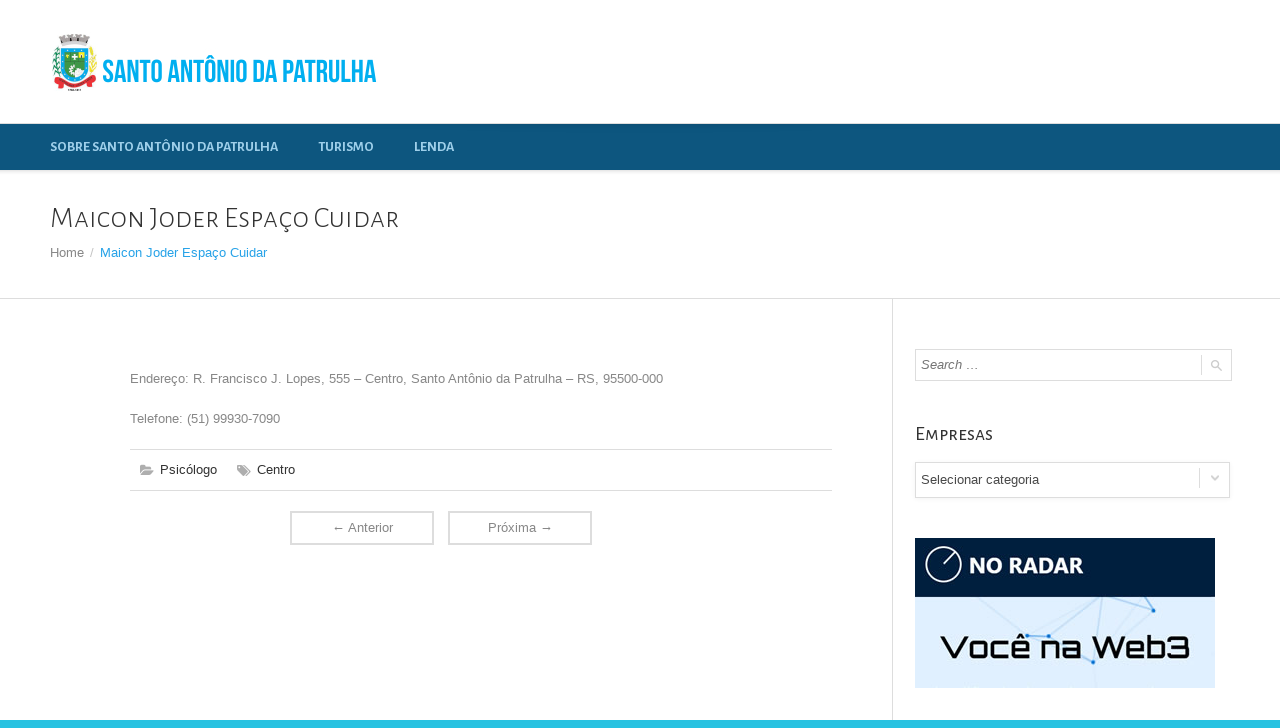

--- FILE ---
content_type: text/html; charset=UTF-8
request_url: http://santoantoniodapatrulha.com.br/maicon-joder-espaco-cuidar/
body_size: 10979
content:
<!doctype html>
<!--[if IE 8]>
<html lang="pt-BR"  class="lang-pt_BR  ie ie8">
<![endif]-->
<!--[if !(IE 7) | !(IE 8)]><!-->
<html lang="pt-BR" class="lang-pt_BR ">
<!--<![endif]-->
<head>
	<meta charset="UTF-8" />
	<meta name="viewport" content="width=device-width" />
    <meta name="google-adsense-account" content="ca-pub-9648153683108465" />
	<link rel="profile" href="http://gmpg.org/xfn/11" />
	<link rel="pingback" href="http://santoantoniodapatrulha.com.br/xmlrpc.php" />


<script async src="https://pagead2.googlesyndication.com/pagead/js/adsbygoogle.js?client=ca-pub-9648153683108465"
     crossorigin="anonymous"></script>


		<link href="http://santoantoniodapatrulha.com.br/wp-content/themes/aqua/design/img/favicon.png" rel="icon" type="image/x-icon" />

			<title>Maicon Joder Espaço Cuidar | Santo Antônio da Patrulha</title>

	

	

<meta name='robots' content='max-image-preview:large' />
<link rel='dns-prefetch' href='//fonts.googleapis.com' />
<link rel="alternate" type="application/rss+xml" title="Feed para Santo Antônio da Patrulha &raquo;" href="http://santoantoniodapatrulha.com.br/feed/" />
<link rel="alternate" type="application/rss+xml" title="Feed de comentários para Santo Antônio da Patrulha &raquo;" href="http://santoantoniodapatrulha.com.br/comments/feed/" />
<link rel="alternate" type="application/rss+xml" title="Feed de comentários para Santo Antônio da Patrulha &raquo; Maicon Joder Espaço Cuidar" href="http://santoantoniodapatrulha.com.br/maicon-joder-espaco-cuidar/feed/" />
<link rel="alternate" title="oEmbed (JSON)" type="application/json+oembed" href="http://santoantoniodapatrulha.com.br/wp-json/oembed/1.0/embed?url=http%3A%2F%2Fsantoantoniodapatrulha.com.br%2Fmaicon-joder-espaco-cuidar%2F" />
<link rel="alternate" title="oEmbed (XML)" type="text/xml+oembed" href="http://santoantoniodapatrulha.com.br/wp-json/oembed/1.0/embed?url=http%3A%2F%2Fsantoantoniodapatrulha.com.br%2Fmaicon-joder-espaco-cuidar%2F&#038;format=xml" />
<style id='wp-img-auto-sizes-contain-inline-css' type='text/css'>
img:is([sizes=auto i],[sizes^="auto," i]){contain-intrinsic-size:3000px 1500px}
/*# sourceURL=wp-img-auto-sizes-contain-inline-css */
</style>
<style id='wp-emoji-styles-inline-css' type='text/css'>

	img.wp-smiley, img.emoji {
		display: inline !important;
		border: none !important;
		box-shadow: none !important;
		height: 1em !important;
		width: 1em !important;
		margin: 0 0.07em !important;
		vertical-align: -0.1em !important;
		background: none !important;
		padding: 0 !important;
	}
/*# sourceURL=wp-emoji-styles-inline-css */
</style>
<style id='wp-block-library-inline-css' type='text/css'>
:root{--wp-block-synced-color:#7a00df;--wp-block-synced-color--rgb:122,0,223;--wp-bound-block-color:var(--wp-block-synced-color);--wp-editor-canvas-background:#ddd;--wp-admin-theme-color:#007cba;--wp-admin-theme-color--rgb:0,124,186;--wp-admin-theme-color-darker-10:#006ba1;--wp-admin-theme-color-darker-10--rgb:0,107,160.5;--wp-admin-theme-color-darker-20:#005a87;--wp-admin-theme-color-darker-20--rgb:0,90,135;--wp-admin-border-width-focus:2px}@media (min-resolution:192dpi){:root{--wp-admin-border-width-focus:1.5px}}.wp-element-button{cursor:pointer}:root .has-very-light-gray-background-color{background-color:#eee}:root .has-very-dark-gray-background-color{background-color:#313131}:root .has-very-light-gray-color{color:#eee}:root .has-very-dark-gray-color{color:#313131}:root .has-vivid-green-cyan-to-vivid-cyan-blue-gradient-background{background:linear-gradient(135deg,#00d084,#0693e3)}:root .has-purple-crush-gradient-background{background:linear-gradient(135deg,#34e2e4,#4721fb 50%,#ab1dfe)}:root .has-hazy-dawn-gradient-background{background:linear-gradient(135deg,#faaca8,#dad0ec)}:root .has-subdued-olive-gradient-background{background:linear-gradient(135deg,#fafae1,#67a671)}:root .has-atomic-cream-gradient-background{background:linear-gradient(135deg,#fdd79a,#004a59)}:root .has-nightshade-gradient-background{background:linear-gradient(135deg,#330968,#31cdcf)}:root .has-midnight-gradient-background{background:linear-gradient(135deg,#020381,#2874fc)}:root{--wp--preset--font-size--normal:16px;--wp--preset--font-size--huge:42px}.has-regular-font-size{font-size:1em}.has-larger-font-size{font-size:2.625em}.has-normal-font-size{font-size:var(--wp--preset--font-size--normal)}.has-huge-font-size{font-size:var(--wp--preset--font-size--huge)}.has-text-align-center{text-align:center}.has-text-align-left{text-align:left}.has-text-align-right{text-align:right}.has-fit-text{white-space:nowrap!important}#end-resizable-editor-section{display:none}.aligncenter{clear:both}.items-justified-left{justify-content:flex-start}.items-justified-center{justify-content:center}.items-justified-right{justify-content:flex-end}.items-justified-space-between{justify-content:space-between}.screen-reader-text{border:0;clip-path:inset(50%);height:1px;margin:-1px;overflow:hidden;padding:0;position:absolute;width:1px;word-wrap:normal!important}.screen-reader-text:focus{background-color:#ddd;clip-path:none;color:#444;display:block;font-size:1em;height:auto;left:5px;line-height:normal;padding:15px 23px 14px;text-decoration:none;top:5px;width:auto;z-index:100000}html :where(.has-border-color){border-style:solid}html :where([style*=border-top-color]){border-top-style:solid}html :where([style*=border-right-color]){border-right-style:solid}html :where([style*=border-bottom-color]){border-bottom-style:solid}html :where([style*=border-left-color]){border-left-style:solid}html :where([style*=border-width]){border-style:solid}html :where([style*=border-top-width]){border-top-style:solid}html :where([style*=border-right-width]){border-right-style:solid}html :where([style*=border-bottom-width]){border-bottom-style:solid}html :where([style*=border-left-width]){border-left-style:solid}html :where(img[class*=wp-image-]){height:auto;max-width:100%}:where(figure){margin:0 0 1em}html :where(.is-position-sticky){--wp-admin--admin-bar--position-offset:var(--wp-admin--admin-bar--height,0px)}@media screen and (max-width:600px){html :where(.is-position-sticky){--wp-admin--admin-bar--position-offset:0px}}
/*# sourceURL=/wp-includes/css/dist/block-library/common.min.css */
</style>
<style id='classic-theme-styles-inline-css' type='text/css'>
/*! This file is auto-generated */
.wp-block-button__link{color:#fff;background-color:#32373c;border-radius:9999px;box-shadow:none;text-decoration:none;padding:calc(.667em + 2px) calc(1.333em + 2px);font-size:1.125em}.wp-block-file__button{background:#32373c;color:#fff;text-decoration:none}
/*# sourceURL=/wp-includes/css/classic-themes.min.css */
</style>
<link rel='stylesheet' id='jquery-colorbox-css' href='http://santoantoniodapatrulha.com.br/wp-content/themes/aqua/ait-theme/assets/colorbox/colorbox.min.css?ver=1.4.27' type='text/css' media='all' />
<link rel='stylesheet' id='element-placeholder-css' href='http://santoantoniodapatrulha.com.br/wp-content/themes/aqua/ait-theme/assets/ait/element-placeholder.css?ver=2.0.9' type='text/css' media='all' />
<link rel='stylesheet' id='jquery-selectbox-css' href='http://santoantoniodapatrulha.com.br/wp-content/themes/aqua/design/css/libs/jquery.selectbox.css?ver=6.9' type='text/css' media='all' />
<link rel='stylesheet' id='font-awesome-css' href='http://santoantoniodapatrulha.com.br/wp-content/themes/aqua/design/css/libs/font-awesome.css?ver=6.9' type='text/css' media='all' />
<link rel='stylesheet' id='jquery-ui-css-css' href='http://santoantoniodapatrulha.com.br/wp-content/themes/aqua/ait-theme/assets/jquery-ui-css/jquery-ui.css?ver=1.8.24' type='text/css' media='all' />
<link rel='stylesheet' id='google-font-titleFont-css' href='//fonts.googleapis.com/css?family=Alegreya+Sans+SC%3A100%2C100italic%2C300%2C300italic%2Cregular%2Citalic%2C500%2C500italic%2C700%2C700italic%2C800%2C800italic%2C900%2C900italic&#038;subset=latin-ext%2Clatin%2Cvietnamese&#038;ver=6.9' type='text/css' media='all' />
<link rel='stylesheet' id='ait-theme-main-base-style-css' href='http://santoantoniodapatrulha.com.br/wp-content/uploads/cache/aqua/base-2.0.9.css?ver=1754107812' type='text/css' media='all' />
<link rel='stylesheet' id='ait-theme-main-style-css' href='http://santoantoniodapatrulha.com.br/wp-content/uploads/cache/aqua/style-2.0.9.css?ver=1754107812' type='text/css' media='all' />
<style id='ait-theme-main-style-inline-css' type='text/css'>
#elm-content-4-main{background-repeat:repeat;background-attachment:scroll;background-position:top center;}.elm-content-4{clear:both;}#elm-comments-5-main{background-repeat:repeat;background-attachment:scroll;background-position:top center;}.elm-comments-5{clear:both;}
/*# sourceURL=ait-theme-main-style-inline-css */
</style>
<link rel='stylesheet' id='ait-preloading-effects-css' href='http://santoantoniodapatrulha.com.br/wp-content/uploads/cache/aqua/preloading-2.0.9.css?ver=1754107812' type='text/css' media='all' />
<link rel='stylesheet' id='ait-typography-style-css' href='http://santoantoniodapatrulha.com.br/wp-content/uploads/cache/aqua/typography-2.0.9-pt_BR.css?ver=1754107812' type='text/css' media='all' />
<script type="text/javascript" src="http://santoantoniodapatrulha.com.br/wp-includes/js/jquery/jquery.min.js?ver=3.7.1" id="jquery-core-js"></script>
<script type="text/javascript" src="http://santoantoniodapatrulha.com.br/wp-includes/js/jquery/jquery-migrate.min.js?ver=3.4.1" id="jquery-migrate-js"></script>
<link rel="https://api.w.org/" href="http://santoantoniodapatrulha.com.br/wp-json/" /><link rel="alternate" title="JSON" type="application/json" href="http://santoantoniodapatrulha.com.br/wp-json/wp/v2/posts/731" /><link rel="EditURI" type="application/rsd+xml" title="RSD" href="http://santoantoniodapatrulha.com.br/xmlrpc.php?rsd" />
<meta name="generator" content="WordPress 6.9" />
<link rel="canonical" href="http://santoantoniodapatrulha.com.br/maicon-joder-espaco-cuidar/" />
<link rel='shortlink' href='http://santoantoniodapatrulha.com.br/?p=731' />
		<script type="text/javascript">
			var AitSettings = {"home":{"url":"http:\/\/santoantoniodapatrulha.com.br"},"ajax":{"url":"http:\/\/santoantoniodapatrulha.com.br\/wp-admin\/admin-ajax.php","actions":[]},"paths":{"theme":"http:\/\/santoantoniodapatrulha.com.br\/wp-content\/themes\/aqua","css":"http:\/\/santoantoniodapatrulha.com.br\/wp-content\/themes\/aqua\/design\/css","js":"http:\/\/santoantoniodapatrulha.com.br\/wp-content\/themes\/aqua\/design\/js","img":"http:\/\/santoantoniodapatrulha.com.br\/wp-content\/themes\/aqua\/design\/img"},"l10n":{"datetimes":{"dateFormat":"","startOfWeek":"0"}}}		</script>
		</head>
<body class="wp-singular post-template-default single single-post postid-731 single-format-standard wp-theme-aqua element-sidebars-boundary-start element-content element-comments element-sidebars-boundary-end element-page-title element-seo right-sidebar layout-wide headerOne">

	<div id="page" class="hfeed page-container">

			<header id="masthead" class="site-header" role="banner">


				<div class="header-container grid-main">
					<div class="site-logo">
						<a href="http://santoantoniodapatrulha.com.br/" title="Santo Antônio da Patrulha" rel="home"><img src="http://santoantoniodapatrulha.com.br/wp-content/uploads/2022/05/logo-santo-antonio-da-patrulha2.jpg" alt="logo" /></a>
						<p class="site-description"></p>
					</div>

					<div class="site-tools">


						<div class="ait-woocommerce-cart-widget">
						</div>
					</div>
				</div>

				<div class="menu-container">
					<div class="grid-main">
						<nav class="main-nav" role="navigation">
							<a class="assistive-text" href="#content" title="Skip to content">Skip to content</a>
							<div class="main-nav-wrap">
								<h3 class="menu-toggle">Menu</h3>
<div class="nav-menu-container nav-menu-main megaWrapper"><ul id="menu-santo-antonio-da-patrulha" class="ait-megamenu"><li id="menu-item-790" class="menu-item menu-item-type-post_type menu-item-object-page"><a href="http://santoantoniodapatrulha.com.br/sobre-santo-antonio-da-patrulha/">Sobre Santo Antônio da Patrulha</a></li>
<li id="menu-item-798" class="menu-item menu-item-type-post_type menu-item-object-page"><a href="http://santoantoniodapatrulha.com.br/793-2/">Turismo</a></li>
<li id="menu-item-799" class="menu-item menu-item-type-custom menu-item-object-custom"><a href="https://www.lendas-gauchas.radar-rs.com.br/a-lenda-da-patrulha-fantasma-de-santo-antonio">Lenda</a></li>
</ul></div>							</div>
						</nav>
						
						
					</div>
				</div>

			</header><!-- #masthead -->

		<div class="sticky-menu menu-container" >
			<div class="grid-main">
				<div class="site-logo">
					<a href="http://santoantoniodapatrulha.com.br/" title="Santo Antônio da Patrulha" rel="home"><img src="http://santoantoniodapatrulha.com.br/wp-content/uploads/2022/05/logo-santo-antonio-da-patrulha2.jpg" alt="logo" /></a>
				</div>
				<nav class="main-nav">
					<!-- wp menu here -->
				</nav>
			</div>
		</div>


<div id="main" class="elements">

<div class="page-title">
	<div class="grid-main">
		<header class="entry-header">





					<div class="entry-title post-title">

						<div class="entry-title-wrap">

								<h1>Maicon Joder Espaço Cuidar</h1>
<div class="breadcrumb">
	<nav class="breadcrumbs"><span class="breadcrumb-begin"><a href="http://santoantoniodapatrulha.com.br" title="Santo Antônio da Patrulha" rel="home" class="breadcrumb-begin">Home</a></span> <span class="breadcrumb-sep">/</span> <span class="breadcrumb-end">Maicon Joder Espaço Cuidar</span></nav>
</div>

							<div class="entry-meta">
								
								
							</div><!-- /.entry-meta -->

						</div><!-- /.entry-title-wrap -->
					</div><!-- /.entry-title -->






		</header><!-- /.entry-header -->
	</div>
</div>


	<div class="main-sections">


		<div class="elements-with-sidebar">
			<div class="elements-sidebar-wrap">
				<div class="elements-area">



				<section id="elm-content-4-main" class="elm-main elm-content-main ">

					<div class="elm-wrapper elm-content-wrapper">

<div id="primary" class="content-area">
	<div id="content" class="content-wrap" role="main">





				<article  id="post-731"  class="content-block">
			

				<div class="entry-thumbnail">
				</div>

				<div class="entry-content">
					<p>Endereço: R. Francisco J. Lopes, 555 &#8211; Centro, Santo Antônio da Patrulha &#8211; RS, 95500-000</p>
<p>Telefone: (51) 99930-7090</p>

					
				</div><!-- .entry-content -->


				<footer class="entry-footer">
					<div class="footer-table">
						<div class="footer-row">
							

<span class="categories">

	<span class="cat-links"><a href="http://santoantoniodapatrulha.com.br/empresas/psicologo/">Psicólogo</a></span>

</span>
						

								<span class="tags">
									 <span class="tags-links"><a href="http://santoantoniodapatrulha.com.br/bairro/centro/" rel="tag">Centro</a></span>
								</span>

						</div>
					</div>

				</footer><!-- .entry-footer -->
				
					
</br>
	
	

	
	  


			
			

	<nav class="nav-single nav-below" role="navigation">
	<span class="nav-previous"><a href="http://santoantoniodapatrulha.com.br/bruna-soares/" rel="prev"><span class="meta-nav">&larr;</span> Anterior</a></span>
	
	<span class="nav-next"><a href="http://santoantoniodapatrulha.com.br/morada-da-liberdade/" rel="next">Próxima <span class="meta-nav">&rarr;</span></a></span>
	</nav>

		</article>
		



	</div><!-- #content -->
</div><!-- #primary -->

<script id="elm-content-4-script">
jQuery(window).on('load', function() {
		jQuery("#elm-content-4-main").find('img').each(function(){
			if(jQuery(this).parent().hasClass('wp-caption')){
				jQuery(this).parent().addClass('load-finished');
			} else {
				jQuery(this).addClass('load-finished');
			}
		});
		jQuery("#elm-content-4-main").addClass('load-finished');
});
</script>
					</div><!-- .elm-wrapper -->

				</section>



				<section id="elm-comments-5-main" class="elm-main elm-comments-main ">

					<div class="elm-wrapper elm-comments-wrapper">

<div id="elm-comments-5" class="elm-comments">

<script id="elm-comments-5-script">
jQuery(window).on('load', function() {
		jQuery("#elm-comments-5-main").addClass('load-finished');
});
</script>
</div>

					</div><!-- .elm-wrapper -->

				</section>



				</div><!-- .elements-area -->
<div id="secondary-right" class="sidebar-right-area" role="complementary">
<div id="search-2" class="widget-container widget_search"><div class="widget"><div class="widget-title"><!-- no widget title --></div><div class="widget-content"><form role="search" method="get" class="search-form" action="http://santoantoniodapatrulha.com.br/">
	<div>
		<label>
			<span class="screen-reader-text">Search for:</span>
			<input type="text" class="search-field" placeholder="Search &hellip;" value="" name="s" title="Search for:" />
		</label>
		<input type="submit" class="search-submit" value="Search" />
	</div>
</form>
</div></div></div><div id="categories-2" class="widget-container widget_categories"><div class="widget"><div class="widget-title"><h3>Empresas</h3></div><div class="widget-content"><form action="http://santoantoniodapatrulha.com.br" method="get"><label class="screen-reader-text" for="cat"><h3>Empresas</h3></label><select  name='cat' id='cat' class='postform'>
	<option value='-1'>Selecionar categoria</option>
	<option class="level-0" value="6">Academia</option>
	<option class="level-0" value="16">Açougue</option>
	<option class="level-0" value="30">Auto Peças</option>
	<option class="level-0" value="74">Chaveiro</option>
	<option class="level-0" value="73">Clínica de Fisioterapia</option>
	<option class="level-0" value="72">Clínica de Saúde Mental</option>
	<option class="level-0" value="56">Clínica Veterinária</option>
	<option class="level-0" value="59">Concessionária de Carros</option>
	<option class="level-0" value="47">Confeitaria</option>
	<option class="level-0" value="82">Contabilidade</option>
	<option class="level-0" value="69">Dentista</option>
	<option class="level-0" value="46">Distribuidora de Bebidas</option>
	<option class="level-0" value="25">Distribuidora de Gás</option>
	<option class="level-0" value="45">Escritório de Advocacia</option>
	<option class="level-0" value="65">Escritório de Contabilidade</option>
	<option class="level-0" value="12">Estúdio de Pilates</option>
	<option class="level-0" value="61">Estúdio de Tatuagem</option>
	<option class="level-0" value="51">Farmácia</option>
	<option class="level-0" value="43">Ferragem</option>
	<option class="level-0" value="49">Floricultura</option>
	<option class="level-0" value="55">Frete e Serviços de Entrega</option>
	<option class="level-0" value="52">Funerária</option>
	<option class="level-0" value="14">Ginásio de Esportes</option>
	<option class="level-0" value="31">Gráfica</option>
	<option class="level-0" value="53">Guinchos e Reboques</option>
	<option class="level-0" value="83">Hospital</option>
	<option class="level-0" value="76">Hotéis e Pousadas</option>
	<option class="level-0" value="35">Joalheria</option>
	<option class="level-0" value="75">Laboratório</option>
	<option class="level-0" value="24">Lancheria</option>
	<option class="level-0" value="67">Lava-rápido</option>
	<option class="level-0" value="64">Loja de Bicicleta</option>
	<option class="level-0" value="36">Loja de Calçados</option>
	<option class="level-0" value="62">Loja de Esportes</option>
	<option class="level-0" value="41">Loja de Móveis e Eletrodomésticos</option>
	<option class="level-0" value="38">Loja de Roupas</option>
	<option class="level-0" value="29">Mecânica</option>
	<option class="level-0" value="21">Mercados</option>
	<option class="level-0" value="33">Ótica</option>
	<option class="level-0" value="19">Padaria</option>
	<option class="level-0" value="68">Papelaria</option>
	<option class="level-0" value="28">Posto de Gasolina</option>
	<option class="level-0" value="70">Psicólogo</option>
	<option class="level-0" value="34">Relojoaria</option>
	<option class="level-0" value="23">Restaurante</option>
	<option class="level-0" value="57">Salão de Beleza</option>
	<option class="level-0" value="1">Sem categoria</option>
	<option class="level-0" value="80">Turismo cultural</option>
	<option class="level-0" value="54">Vidraçaria</option>
</select>
</form><script type="text/javascript">
/* <![CDATA[ */

( ( dropdownId ) => {
	const dropdown = document.getElementById( dropdownId );
	function onSelectChange() {
		setTimeout( () => {
			if ( 'escape' === dropdown.dataset.lastkey ) {
				return;
			}
			if ( dropdown.value && parseInt( dropdown.value ) > 0 && dropdown instanceof HTMLSelectElement ) {
				dropdown.parentElement.submit();
			}
		}, 250 );
	}
	function onKeyUp( event ) {
		if ( 'Escape' === event.key ) {
			dropdown.dataset.lastkey = 'escape';
		} else {
			delete dropdown.dataset.lastkey;
		}
	}
	function onClick() {
		delete dropdown.dataset.lastkey;
	}
	dropdown.addEventListener( 'keyup', onKeyUp );
	dropdown.addEventListener( 'click', onClick );
	dropdown.addEventListener( 'change', onSelectChange );
})( "cat" );

//# sourceURL=WP_Widget_Categories%3A%3Awidget
/* ]]> */
</script>
</div></div></div><div id="media_image-4" class="widget-container widget_media_image"><div class="widget"><div class="widget-title"><!-- no widget title --></div><div class="widget-content"><a href="https://www.noradar.com"><img width="300" height="150" src="http://santoantoniodapatrulha.com.br/wp-content/uploads/2025/08/noradar-web3.jpg" class="image wp-image-787  attachment-full size-full" alt="" style="max-width: 100%; height: auto;" decoding="async" loading="lazy" /></a></div></div></div><div id="media_image-2" class="widget-container widget_media_image"><div class="widget"><div class="widget-title"><!-- no widget title --></div><div class="widget-content"><a href="https://www.permaweb.com.br"><img width="300" height="150" src="http://santoantoniodapatrulha.com.br/wp-content/uploads/2023/09/permaweb3.jpg" class="image wp-image-778  attachment-full size-full" alt="" style="max-width: 100%; height: auto;" decoding="async" loading="lazy" /></a></div></div></div><div id="media_image-3" class="widget-container widget_media_image"><div class="widget"><div class="widget-title"><!-- no widget title --></div><div class="widget-content"><a href="https://www.arweave.com.br"><img width="300" height="150" src="http://santoantoniodapatrulha.com.br/wp-content/uploads/2023/09/arweave.png" class="image wp-image-779  attachment-full size-full" alt="" style="max-width: 100%; height: auto;" decoding="async" loading="lazy" /></a></div></div></div><div id="media_image-5" class="widget-container widget_media_image"><div class="widget"><div class="widget-title"><!-- no widget title --></div><div class="widget-content"><a href="https://www.proflilianeprestes.com.br"><img width="300" height="150" src="http://santoantoniodapatrulha.com.br/wp-content/uploads/2025/08/banner-liliane-prestes.jpg" class="image wp-image-800  attachment-full size-full" alt="" style="max-width: 100%; height: auto;" decoding="async" loading="lazy" /></a></div></div></div></div>
				</div><!-- .elements-sidebar-wrap -->
			</div><!-- .elements-with-sidebar -->

	</div><!-- .main-sections -->
</div><!-- #main .elements -->



	<footer id="footer" class="footer" role="contentinfo">

		<div class="footer-widgets">
			<div class="footer-widgets-wrap grid-main">
				<div class="footer-widgets-container">


																		<div class="widget-area __footer-0 widget-area-1">
						</div>
																		<div class="widget-area __footer-1 widget-area-2">
						</div>
																		<div class="widget-area __footer-2 widget-area-3">
						</div>
																		<div class="widget-area __footer-3 widget-area-4">
						</div>

				</div>
			</div>
		</div>

		<div class="site-footer">
			<div class="site-footer-wrap grid-main">
<div class="nav-menu-container nav-menu-footer megaWrapper"><ul id="menu-footer" class="ait-megamenu"><li id="menu-item-791" class="menu-item menu-item-type-post_type menu-item-object-page"><a href="http://santoantoniodapatrulha.com.br/sobre-santo-antonio-da-patrulha/">Sobre Santo Antônio da Patrulha</a></li>
<li id="menu-item-792" class="menu-item menu-item-type-custom menu-item-object-custom"><a href="https://www.lendas-gauchas.radar-rs.com.br/a-lenda-da-patrulha-fantasma-de-santo-antonio">Lenda</a></li>
<li id="menu-item-797" class="menu-item menu-item-type-post_type menu-item-object-page"><a href="http://santoantoniodapatrulha.com.br/793-2/">Turismo</a></li>
</ul></div>				<div class="footer-text"><p>Mantido por <a href="https://www.artefinal.net">Arte Final</a></p></div>
			</div>
		</div>

	</footer><!-- /#footer -->
</div><!-- /#page -->



<script type="speculationrules">
{"prefetch":[{"source":"document","where":{"and":[{"href_matches":"/*"},{"not":{"href_matches":["/wp-*.php","/wp-admin/*","/wp-content/uploads/*","/wp-content/*","/wp-content/plugins/*","/wp-content/themes/aqua/*","/*\\?(.+)"]}},{"not":{"selector_matches":"a[rel~=\"nofollow\"]"}},{"not":{"selector_matches":".no-prefetch, .no-prefetch a"}}]},"eagerness":"conservative"}]}
</script>
<style id='global-styles-inline-css' type='text/css'>
:root{--wp--preset--aspect-ratio--square: 1;--wp--preset--aspect-ratio--4-3: 4/3;--wp--preset--aspect-ratio--3-4: 3/4;--wp--preset--aspect-ratio--3-2: 3/2;--wp--preset--aspect-ratio--2-3: 2/3;--wp--preset--aspect-ratio--16-9: 16/9;--wp--preset--aspect-ratio--9-16: 9/16;--wp--preset--color--black: #000000;--wp--preset--color--cyan-bluish-gray: #abb8c3;--wp--preset--color--white: #ffffff;--wp--preset--color--pale-pink: #f78da7;--wp--preset--color--vivid-red: #cf2e2e;--wp--preset--color--luminous-vivid-orange: #ff6900;--wp--preset--color--luminous-vivid-amber: #fcb900;--wp--preset--color--light-green-cyan: #7bdcb5;--wp--preset--color--vivid-green-cyan: #00d084;--wp--preset--color--pale-cyan-blue: #8ed1fc;--wp--preset--color--vivid-cyan-blue: #0693e3;--wp--preset--color--vivid-purple: #9b51e0;--wp--preset--gradient--vivid-cyan-blue-to-vivid-purple: linear-gradient(135deg,rgb(6,147,227) 0%,rgb(155,81,224) 100%);--wp--preset--gradient--light-green-cyan-to-vivid-green-cyan: linear-gradient(135deg,rgb(122,220,180) 0%,rgb(0,208,130) 100%);--wp--preset--gradient--luminous-vivid-amber-to-luminous-vivid-orange: linear-gradient(135deg,rgb(252,185,0) 0%,rgb(255,105,0) 100%);--wp--preset--gradient--luminous-vivid-orange-to-vivid-red: linear-gradient(135deg,rgb(255,105,0) 0%,rgb(207,46,46) 100%);--wp--preset--gradient--very-light-gray-to-cyan-bluish-gray: linear-gradient(135deg,rgb(238,238,238) 0%,rgb(169,184,195) 100%);--wp--preset--gradient--cool-to-warm-spectrum: linear-gradient(135deg,rgb(74,234,220) 0%,rgb(151,120,209) 20%,rgb(207,42,186) 40%,rgb(238,44,130) 60%,rgb(251,105,98) 80%,rgb(254,248,76) 100%);--wp--preset--gradient--blush-light-purple: linear-gradient(135deg,rgb(255,206,236) 0%,rgb(152,150,240) 100%);--wp--preset--gradient--blush-bordeaux: linear-gradient(135deg,rgb(254,205,165) 0%,rgb(254,45,45) 50%,rgb(107,0,62) 100%);--wp--preset--gradient--luminous-dusk: linear-gradient(135deg,rgb(255,203,112) 0%,rgb(199,81,192) 50%,rgb(65,88,208) 100%);--wp--preset--gradient--pale-ocean: linear-gradient(135deg,rgb(255,245,203) 0%,rgb(182,227,212) 50%,rgb(51,167,181) 100%);--wp--preset--gradient--electric-grass: linear-gradient(135deg,rgb(202,248,128) 0%,rgb(113,206,126) 100%);--wp--preset--gradient--midnight: linear-gradient(135deg,rgb(2,3,129) 0%,rgb(40,116,252) 100%);--wp--preset--font-size--small: 13px;--wp--preset--font-size--medium: 20px;--wp--preset--font-size--large: 36px;--wp--preset--font-size--x-large: 42px;--wp--preset--spacing--20: 0.44rem;--wp--preset--spacing--30: 0.67rem;--wp--preset--spacing--40: 1rem;--wp--preset--spacing--50: 1.5rem;--wp--preset--spacing--60: 2.25rem;--wp--preset--spacing--70: 3.38rem;--wp--preset--spacing--80: 5.06rem;--wp--preset--shadow--natural: 6px 6px 9px rgba(0, 0, 0, 0.2);--wp--preset--shadow--deep: 12px 12px 50px rgba(0, 0, 0, 0.4);--wp--preset--shadow--sharp: 6px 6px 0px rgba(0, 0, 0, 0.2);--wp--preset--shadow--outlined: 6px 6px 0px -3px rgb(255, 255, 255), 6px 6px rgb(0, 0, 0);--wp--preset--shadow--crisp: 6px 6px 0px rgb(0, 0, 0);}:where(.is-layout-flex){gap: 0.5em;}:where(.is-layout-grid){gap: 0.5em;}body .is-layout-flex{display: flex;}.is-layout-flex{flex-wrap: wrap;align-items: center;}.is-layout-flex > :is(*, div){margin: 0;}body .is-layout-grid{display: grid;}.is-layout-grid > :is(*, div){margin: 0;}:where(.wp-block-columns.is-layout-flex){gap: 2em;}:where(.wp-block-columns.is-layout-grid){gap: 2em;}:where(.wp-block-post-template.is-layout-flex){gap: 1.25em;}:where(.wp-block-post-template.is-layout-grid){gap: 1.25em;}.has-black-color{color: var(--wp--preset--color--black) !important;}.has-cyan-bluish-gray-color{color: var(--wp--preset--color--cyan-bluish-gray) !important;}.has-white-color{color: var(--wp--preset--color--white) !important;}.has-pale-pink-color{color: var(--wp--preset--color--pale-pink) !important;}.has-vivid-red-color{color: var(--wp--preset--color--vivid-red) !important;}.has-luminous-vivid-orange-color{color: var(--wp--preset--color--luminous-vivid-orange) !important;}.has-luminous-vivid-amber-color{color: var(--wp--preset--color--luminous-vivid-amber) !important;}.has-light-green-cyan-color{color: var(--wp--preset--color--light-green-cyan) !important;}.has-vivid-green-cyan-color{color: var(--wp--preset--color--vivid-green-cyan) !important;}.has-pale-cyan-blue-color{color: var(--wp--preset--color--pale-cyan-blue) !important;}.has-vivid-cyan-blue-color{color: var(--wp--preset--color--vivid-cyan-blue) !important;}.has-vivid-purple-color{color: var(--wp--preset--color--vivid-purple) !important;}.has-black-background-color{background-color: var(--wp--preset--color--black) !important;}.has-cyan-bluish-gray-background-color{background-color: var(--wp--preset--color--cyan-bluish-gray) !important;}.has-white-background-color{background-color: var(--wp--preset--color--white) !important;}.has-pale-pink-background-color{background-color: var(--wp--preset--color--pale-pink) !important;}.has-vivid-red-background-color{background-color: var(--wp--preset--color--vivid-red) !important;}.has-luminous-vivid-orange-background-color{background-color: var(--wp--preset--color--luminous-vivid-orange) !important;}.has-luminous-vivid-amber-background-color{background-color: var(--wp--preset--color--luminous-vivid-amber) !important;}.has-light-green-cyan-background-color{background-color: var(--wp--preset--color--light-green-cyan) !important;}.has-vivid-green-cyan-background-color{background-color: var(--wp--preset--color--vivid-green-cyan) !important;}.has-pale-cyan-blue-background-color{background-color: var(--wp--preset--color--pale-cyan-blue) !important;}.has-vivid-cyan-blue-background-color{background-color: var(--wp--preset--color--vivid-cyan-blue) !important;}.has-vivid-purple-background-color{background-color: var(--wp--preset--color--vivid-purple) !important;}.has-black-border-color{border-color: var(--wp--preset--color--black) !important;}.has-cyan-bluish-gray-border-color{border-color: var(--wp--preset--color--cyan-bluish-gray) !important;}.has-white-border-color{border-color: var(--wp--preset--color--white) !important;}.has-pale-pink-border-color{border-color: var(--wp--preset--color--pale-pink) !important;}.has-vivid-red-border-color{border-color: var(--wp--preset--color--vivid-red) !important;}.has-luminous-vivid-orange-border-color{border-color: var(--wp--preset--color--luminous-vivid-orange) !important;}.has-luminous-vivid-amber-border-color{border-color: var(--wp--preset--color--luminous-vivid-amber) !important;}.has-light-green-cyan-border-color{border-color: var(--wp--preset--color--light-green-cyan) !important;}.has-vivid-green-cyan-border-color{border-color: var(--wp--preset--color--vivid-green-cyan) !important;}.has-pale-cyan-blue-border-color{border-color: var(--wp--preset--color--pale-cyan-blue) !important;}.has-vivid-cyan-blue-border-color{border-color: var(--wp--preset--color--vivid-cyan-blue) !important;}.has-vivid-purple-border-color{border-color: var(--wp--preset--color--vivid-purple) !important;}.has-vivid-cyan-blue-to-vivid-purple-gradient-background{background: var(--wp--preset--gradient--vivid-cyan-blue-to-vivid-purple) !important;}.has-light-green-cyan-to-vivid-green-cyan-gradient-background{background: var(--wp--preset--gradient--light-green-cyan-to-vivid-green-cyan) !important;}.has-luminous-vivid-amber-to-luminous-vivid-orange-gradient-background{background: var(--wp--preset--gradient--luminous-vivid-amber-to-luminous-vivid-orange) !important;}.has-luminous-vivid-orange-to-vivid-red-gradient-background{background: var(--wp--preset--gradient--luminous-vivid-orange-to-vivid-red) !important;}.has-very-light-gray-to-cyan-bluish-gray-gradient-background{background: var(--wp--preset--gradient--very-light-gray-to-cyan-bluish-gray) !important;}.has-cool-to-warm-spectrum-gradient-background{background: var(--wp--preset--gradient--cool-to-warm-spectrum) !important;}.has-blush-light-purple-gradient-background{background: var(--wp--preset--gradient--blush-light-purple) !important;}.has-blush-bordeaux-gradient-background{background: var(--wp--preset--gradient--blush-bordeaux) !important;}.has-luminous-dusk-gradient-background{background: var(--wp--preset--gradient--luminous-dusk) !important;}.has-pale-ocean-gradient-background{background: var(--wp--preset--gradient--pale-ocean) !important;}.has-electric-grass-gradient-background{background: var(--wp--preset--gradient--electric-grass) !important;}.has-midnight-gradient-background{background: var(--wp--preset--gradient--midnight) !important;}.has-small-font-size{font-size: var(--wp--preset--font-size--small) !important;}.has-medium-font-size{font-size: var(--wp--preset--font-size--medium) !important;}.has-large-font-size{font-size: var(--wp--preset--font-size--large) !important;}.has-x-large-font-size{font-size: var(--wp--preset--font-size--x-large) !important;}
/*# sourceURL=global-styles-inline-css */
</style>
<script type="text/javascript" src="http://santoantoniodapatrulha.com.br/wp-includes/js/underscore.min.js?ver=1.13.7" id="underscore-js"></script>
<script type="text/javascript" src="http://santoantoniodapatrulha.com.br/wp-content/themes/aqua/ait-theme/assets/ait/ait.js?ver=2.0.9" id="ait-js"></script>
<script type="text/javascript" src="http://santoantoniodapatrulha.com.br/wp-content/themes/aqua/ait-theme/assets/colorbox/jquery.colorbox.min.js?ver=1.4.27" id="jquery-colorbox-js"></script>
<script type="text/javascript" src="http://santoantoniodapatrulha.com.br/wp-includes/js/jquery/ui/core.min.js?ver=1.13.3" id="jquery-ui-core-js"></script>
<script type="text/javascript" src="http://santoantoniodapatrulha.com.br/wp-includes/js/jquery/ui/datepicker.min.js?ver=1.13.3" id="jquery-ui-datepicker-js"></script>
<script type="text/javascript" id="jquery-ui-datepicker-js-after">
/* <![CDATA[ */
jQuery(function(jQuery){jQuery.datepicker.setDefaults({"closeText":"Fechar","currentText":"Hoje","monthNames":["janeiro","fevereiro","mar\u00e7o","abril","maio","junho","julho","agosto","setembro","outubro","novembro","dezembro"],"monthNamesShort":["jan","fev","mar","abr","maio","jun","jul","ago","set","out","nov","dez"],"nextText":"Seguinte","prevText":"Anterior","dayNames":["domingo","segunda-feira","ter\u00e7a-feira","quarta-feira","quinta-feira","sexta-feira","s\u00e1bado"],"dayNamesShort":["dom","seg","ter","qua","qui","sex","s\u00e1b"],"dayNamesMin":["D","S","T","Q","Q","S","S"],"dateFormat":"","firstDay":0,"isRTL":false});});
//# sourceURL=jquery-ui-datepicker-js-after
/* ]]> */
</script>
<script type="text/javascript" src="http://santoantoniodapatrulha.com.br/wp-content/themes/aqua/ait-theme/@framework/admin/assets/libs/datepicker/jquery-ui-i18n.min.js?ver=6.9" id="datepicker-translation-js"></script>
<script type="text/javascript" src="http://santoantoniodapatrulha.com.br/wp-includes/js/comment-reply.min.js?ver=6.9" id="comment-reply-js" async="async" data-wp-strategy="async" fetchpriority="low"></script>
<script type="text/javascript" src="http://santoantoniodapatrulha.com.br/wp-content/themes/aqua/design/js/libs/jquery.selectbox-0.2.js?ver=6.9" id="jquery-selectbox-js"></script>
<script type="text/javascript" src="http://santoantoniodapatrulha.com.br/wp-content/themes/aqua/design/js/libs/jquery.raty-2.5.2.js?ver=6.9" id="jquery-raty-js"></script>
<script type="text/javascript" src="http://santoantoniodapatrulha.com.br/wp-content/themes/aqua/design/js/libs/jquery-waypoints-2.0.3.js?ver=6.9" id="jquery-waypoints-js"></script>
<script type="text/javascript" src="http://santoantoniodapatrulha.com.br/wp-content/themes/aqua/design/js/libs/jquery.infieldlabel-0.1.4.js?ver=6.9" id="jquery-infieldlabels-js"></script>
<script type="text/javascript" src="http://santoantoniodapatrulha.com.br/wp-content/themes/aqua/design/js/mobile.js?ver=6.9" id="ait-mobile-script-js"></script>
<script type="text/javascript" src="http://santoantoniodapatrulha.com.br/wp-content/themes/aqua/design/js/menu.js?ver=6.9" id="ait-menu-script-js"></script>
<script type="text/javascript" src="http://santoantoniodapatrulha.com.br/wp-includes/js/jquery/ui/accordion.min.js?ver=1.13.3" id="jquery-ui-accordion-js"></script>
<script type="text/javascript" src="http://santoantoniodapatrulha.com.br/wp-content/themes/aqua/ait-theme/assets/bxslider/jquery.bxslider.min.js?ver=4.1.2" id="jquery-bxslider-js"></script>
<script type="text/javascript" src="http://santoantoniodapatrulha.com.br/wp-content/themes/aqua/design/js/portfolio-item.js?ver=6.9" id="ait-portfolio-script-js"></script>
<script type="text/javascript" src="http://santoantoniodapatrulha.com.br/wp-content/themes/aqua/design/js/custom.js?ver=6.9" id="ait-custom-script-js"></script>
<script type="text/javascript" src="http://santoantoniodapatrulha.com.br/wp-content/themes/aqua/design/js/script.js?ver=6.9" id="ait-script-js"></script>
<script type="text/javascript" src="http://santoantoniodapatrulha.com.br/wp-content/plugins/ait-shortcodes/assets/js/rule-btn.js?ver=6.9" id="ait-sc-rule-btn-js"></script>
<script id="wp-emoji-settings" type="application/json">
{"baseUrl":"https://s.w.org/images/core/emoji/17.0.2/72x72/","ext":".png","svgUrl":"https://s.w.org/images/core/emoji/17.0.2/svg/","svgExt":".svg","source":{"concatemoji":"http://santoantoniodapatrulha.com.br/wp-includes/js/wp-emoji-release.min.js?ver=6.9"}}
</script>
<script type="module">
/* <![CDATA[ */
/*! This file is auto-generated */
const a=JSON.parse(document.getElementById("wp-emoji-settings").textContent),o=(window._wpemojiSettings=a,"wpEmojiSettingsSupports"),s=["flag","emoji"];function i(e){try{var t={supportTests:e,timestamp:(new Date).valueOf()};sessionStorage.setItem(o,JSON.stringify(t))}catch(e){}}function c(e,t,n){e.clearRect(0,0,e.canvas.width,e.canvas.height),e.fillText(t,0,0);t=new Uint32Array(e.getImageData(0,0,e.canvas.width,e.canvas.height).data);e.clearRect(0,0,e.canvas.width,e.canvas.height),e.fillText(n,0,0);const a=new Uint32Array(e.getImageData(0,0,e.canvas.width,e.canvas.height).data);return t.every((e,t)=>e===a[t])}function p(e,t){e.clearRect(0,0,e.canvas.width,e.canvas.height),e.fillText(t,0,0);var n=e.getImageData(16,16,1,1);for(let e=0;e<n.data.length;e++)if(0!==n.data[e])return!1;return!0}function u(e,t,n,a){switch(t){case"flag":return n(e,"\ud83c\udff3\ufe0f\u200d\u26a7\ufe0f","\ud83c\udff3\ufe0f\u200b\u26a7\ufe0f")?!1:!n(e,"\ud83c\udde8\ud83c\uddf6","\ud83c\udde8\u200b\ud83c\uddf6")&&!n(e,"\ud83c\udff4\udb40\udc67\udb40\udc62\udb40\udc65\udb40\udc6e\udb40\udc67\udb40\udc7f","\ud83c\udff4\u200b\udb40\udc67\u200b\udb40\udc62\u200b\udb40\udc65\u200b\udb40\udc6e\u200b\udb40\udc67\u200b\udb40\udc7f");case"emoji":return!a(e,"\ud83e\u1fac8")}return!1}function f(e,t,n,a){let r;const o=(r="undefined"!=typeof WorkerGlobalScope&&self instanceof WorkerGlobalScope?new OffscreenCanvas(300,150):document.createElement("canvas")).getContext("2d",{willReadFrequently:!0}),s=(o.textBaseline="top",o.font="600 32px Arial",{});return e.forEach(e=>{s[e]=t(o,e,n,a)}),s}function r(e){var t=document.createElement("script");t.src=e,t.defer=!0,document.head.appendChild(t)}a.supports={everything:!0,everythingExceptFlag:!0},new Promise(t=>{let n=function(){try{var e=JSON.parse(sessionStorage.getItem(o));if("object"==typeof e&&"number"==typeof e.timestamp&&(new Date).valueOf()<e.timestamp+604800&&"object"==typeof e.supportTests)return e.supportTests}catch(e){}return null}();if(!n){if("undefined"!=typeof Worker&&"undefined"!=typeof OffscreenCanvas&&"undefined"!=typeof URL&&URL.createObjectURL&&"undefined"!=typeof Blob)try{var e="postMessage("+f.toString()+"("+[JSON.stringify(s),u.toString(),c.toString(),p.toString()].join(",")+"));",a=new Blob([e],{type:"text/javascript"});const r=new Worker(URL.createObjectURL(a),{name:"wpTestEmojiSupports"});return void(r.onmessage=e=>{i(n=e.data),r.terminate(),t(n)})}catch(e){}i(n=f(s,u,c,p))}t(n)}).then(e=>{for(const n in e)a.supports[n]=e[n],a.supports.everything=a.supports.everything&&a.supports[n],"flag"!==n&&(a.supports.everythingExceptFlag=a.supports.everythingExceptFlag&&a.supports[n]);var t;a.supports.everythingExceptFlag=a.supports.everythingExceptFlag&&!a.supports.flag,a.supports.everything||((t=a.source||{}).concatemoji?r(t.concatemoji):t.wpemoji&&t.twemoji&&(r(t.twemoji),r(t.wpemoji)))});
//# sourceURL=http://santoantoniodapatrulha.com.br/wp-includes/js/wp-emoji-loader.min.js
/* ]]> */
</script>
</body>
</html>


--- FILE ---
content_type: text/html; charset=utf-8
request_url: https://www.google.com/recaptcha/api2/aframe
body_size: 269
content:
<!DOCTYPE HTML><html><head><meta http-equiv="content-type" content="text/html; charset=UTF-8"></head><body><script nonce="nRZD-55V6ySIQZ0ixWRzrw">/** Anti-fraud and anti-abuse applications only. See google.com/recaptcha */ try{var clients={'sodar':'https://pagead2.googlesyndication.com/pagead/sodar?'};window.addEventListener("message",function(a){try{if(a.source===window.parent){var b=JSON.parse(a.data);var c=clients[b['id']];if(c){var d=document.createElement('img');d.src=c+b['params']+'&rc='+(localStorage.getItem("rc::a")?sessionStorage.getItem("rc::b"):"");window.document.body.appendChild(d);sessionStorage.setItem("rc::e",parseInt(sessionStorage.getItem("rc::e")||0)+1);localStorage.setItem("rc::h",'1768808091570');}}}catch(b){}});window.parent.postMessage("_grecaptcha_ready", "*");}catch(b){}</script></body></html>

--- FILE ---
content_type: text/css
request_url: http://santoantoniodapatrulha.com.br/wp-content/uploads/cache/aqua/typography-2.0.9-pt_BR.css?ver=1754107812
body_size: 2277
content:
.lang-pt_BR body{font-family:Helvetica, Arial, sans-serif;font-weight:normal;font-style:normal;}.lang-pt_BR strong{font-weight:bold;}.lang-pt_BR b,.lang-pt_BR .bold{font-weight:bold !important;}.lang-pt_BR a.post-edit-link,.lang-pt_BR a.comment-edit-link,.lang-pt_BR a.comment-reply-link{font-family:Alegreya Sans SC;font-weight:700;font-style:normal;}.lang-pt_BR .page-title a.post-edit-link{font-family:Alegreya Sans SC;font-weight:700;font-style:normal;}.lang-pt_BR h1{font-family:Alegreya Sans SC;font-weight:300;font-style:normal;}.lang-pt_BR h2{font-family:Alegreya Sans SC;font-weight:300;font-style:normal;}.lang-pt_BR h3{font-family:Alegreya Sans SC;font-weight:300;font-style:normal;}.lang-pt_BR h4{font-family:Alegreya Sans SC;font-weight:300;font-style:normal;}.lang-pt_BR h5{font-family:Alegreya Sans SC;font-weight:300;font-style:normal;}.lang-pt_BR h6{font-family:Alegreya Sans SC;font-weight:300;font-style:normal;}.lang-pt_BR h1 strong,.lang-pt_BR h2 strong,.lang-pt_BR h3 strong,.lang-pt_BR h4 strong,.lang-pt_BR h5 strong,.lang-pt_BR h6 strong{font-weight:bold;}.lang-pt_BR p em,.lang-pt_BR p i{font-style:italic;}.lang-pt_BR input,.lang-pt_BR textarea{font-family:Helvetica, Arial, sans-serif;font-weight:normal;font-style:normal;}.lang-pt_BR select{font-family:Helvetica, Arial, sans-serif;font-weight:normal;font-style:normal;}.lang-pt_BR .sbHolder a:link,.lang-pt_BR .sbHolder a:visited,.lang-pt_BR .sbHolder a:hover{font-family:Helvetica, Arial, sans-serif;font-weight:400;font-style:normal;}.lang-pt_BR .ui-datepicker{font-family:Helvetica, Arial, sans-serif;font-weight:normal;font-style:normal;}.lang-pt_BR .ui-datepicker .ui-widget-header{font-family:Alegreya Sans SC;font-weight:700;font-style:normal;}.lang-pt_BR .ui-datepicker table th{font-weight:bold;}.lang-pt_BR .ui-datepicker table td a.ui-state-default{font-weight:normal;}.lang-pt_BR .site-logo a,.lang-pt_BR .site-logo a:hover{font-family:Alegreya Sans SC;font-weight:700;font-style:normal;}.lang-pt_BR .language-icons	.language-icons__icon_main{font-family:Alegreya Sans SC;font-weight:400;font-style:normal;}.lang-pt_BR .site-header .header-top .nav-menu-header{font-family:Helvetica, Arial, sans-serif;font-weight:normal;font-style:normal;}.lang-pt_BR .nav-menu-main > ul > li > a{font-family:Alegreya Sans SC;font-weight:700;font-style:normal;}.lang-pt_BR .main-nav-wrap .menu-toggle{font-family:Alegreya Sans SC;font-weight:700;font-style:normal;}@media all and (max-width: 640px){.lang-pt_BR .nav-menu-main > ul > li > a{font-family:Helvetica, Arial, sans-serif;font-weight:bold;font-style:normal;}}.lang-pt_BR .entry-content table thead th{font-weight:bold;}.lang-pt_BR .entry-content table tbody th{font-weight:bold;}.lang-pt_BR .entry-content .tabstyle1 table thead th{font-family:Alegreya Sans SC;font-weight:700;font-style:normal;}.lang-pt_BR table.english-table thead th{font-family:Alegreya Sans SC;font-weight:400;font-style:normal;}.lang-pt_BR table.english-table td:first-child{font-family:Alegreya Sans SC;font-weight:700;font-style:normal;}.lang-pt_BR .wp-caption .wp-caption-text{font-style:italic;}.lang-pt_BR .ait-sc-button .title{font-family:Alegreya Sans SC;font-weight:700;font-style:normal;}.lang-pt_BR .ait-sc-button.simple{font-family:Alegreya Sans SC;font-weight:700;font-style:normal;}.lang-pt_BR .elm-easy-slider-main .bx-wrapper li .bx-caption .bx-caption-desc span.bx-link-button{font-family:Alegreya Sans SC;font-weight:700;font-style:normal;}.lang-pt_BR .elm-easy-slider-main ul.easy-slider li .easy-title{font-family:Alegreya Sans SC;font-weight:700;font-style:normal;}.lang-pt_BR .elm-portfolio .filters-wrapper .filter-wrapper .selected{font-family:Alegreya Sans SC;font-weight:400;font-style:normal;}.lang-pt_BR .elm-portfolio .filters-wrapper .filter-wrapper .selected span{font-family:Alegreya Sans SC;font-weight:700;font-style:normal;}.lang-pt_BR .elm-item-organizer .item .item-subtitle{font-family:Alegreya Sans SC;font-weight:400;font-style:normal;}.lang-pt_BR .elm-item-organizer .layout-list .item-title h3,.lang-pt_BR .elm-item-organizer .layout-box .item-title h3{font-family:Alegreya Sans SC;font-weight:700;font-style:normal;}.lang-pt_BR .elm-posts-main .item-info{font-family:Alegreya Sans SC;font-weight:700;font-style:normal;}.lang-pt_BR .elm-events-main .item-info strong{font-weight:normal;}.lang-pt_BR .elm-events-main .layout-list .event-date .entry-date .link-month{font-family:Alegreya Sans SC;font-weight:700;font-style:normal;}.lang-pt_BR .elm-events-main .item-info{font-family:Helvetica, Arial, sans-serif;font-weight:normal;font-style:normal;}.lang-pt_BR .elm-job-offers-main .job-contact{font-family:Alegreya Sans SC;font-weight:700;font-style:normal;}.lang-pt_BR .elm-job-offers-main .job-contact strong{font-weight:bold;}.lang-pt_BR .elm-testimonials-main .item .item-info .item-author{font-family:Alegreya Sans SC;font-weight:400;font-style:normal;}.lang-pt_BR .elm-testimonials-main .item-text{font-style:normal;}.lang-pt_BR .elm-faq-main .faq-question{font-family:Alegreya Sans SC;font-weight:700;font-style:normal;}.lang-pt_BR .elm-faq-main .faq-question	.faq-q:before{font-family:Alegreya Sans SC;font-weight:700;font-style:normal;}.lang-pt_BR .elm-toggles-main .ait-tabs ul.ait-tabs-nav li a{font-family:Alegreya Sans SC;font-weight:700;font-style:normal;}.lang-pt_BR .elm-toggles-main .responsive-tabs-select{font-family:Alegreya Sans SC;font-weight:700;font-style:normal;}.lang-pt_BR .elm-toggles-main .ait-tabs-vertical li .ait-tab-hover{font-family:Alegreya Sans SC;font-weight:700;font-style:normal;}.lang-pt_BR .elm-toggles-main .ait-tabs .tabs-wrapper .selected{font-family:Alegreya Sans SC;font-weight:700;font-style:normal;}.lang-pt_BR .elm-toggles-main .toggle-header .toggle-title{font-family:Alegreya Sans SC;font-weight:700;font-style:normal;}.lang-pt_BR .local-toggles .toggle-header .toggle-title{font-weight:bold;}.lang-pt_BR .local-toggles .toggle-content .toggle-container{font-family:Helvetica, Arial, sans-serif;font-weight:normal;font-style:normal;}.lang-pt_BR .elm-price-table .table-header .table-price{font-family:Alegreya Sans SC;font-weight:400;font-style:normal;}.lang-pt_BR .elm-price-table .table-button a{font-family:Alegreya Sans SC;font-weight:700;font-style:normal;}.lang-pt_BR .elm-price-table .table-header h3{font-family:Alegreya Sans SC;font-weight:700;font-style:normal;}.lang-pt_BR .elm-price-table .ptable-item.table-featured .table-header h3 .ptab-description{font-family:Alegreya Sans SC;font-weight:700;font-style:normal;}.lang-pt_BR .elm-opening-hours-main .day-title h5{font-family:Helvetica, Arial, sans-serif;font-weight:normal;font-style:normal;}.lang-pt_BR .elm-opening-hours-main .day-sat .day-title h5,.lang-pt_BR .elm-opening-hours-main .day-sat .day-data,.lang-pt_BR .elm-opening-hours-main .day-sun .day-title h5,.lang-pt_BR .elm-opening-hours-main .day-sun .day-data{font-family:Alegreya Sans SC;font-weight:700;font-style:normal;}.lang-pt_BR .elm-opening-hours-main .day-sat .day-title,.lang-pt_BR .elm-opening-hours-main .day-sun .day-title,.lang-pt_BR .elm-opening-hours-main .day-sat .day-data,.lang-pt_BR .elm-opening-hours-main .day-sun .day-data{font-family:Alegreya Sans SC;font-weight:700;font-style:normal;}.lang-pt_BR .elm-countdown-main .clock-data	.clock-value{font-family:Alegreya Sans SC;font-weight:700;font-style:normal;}.lang-pt_BR .elm-counters-main .counter-title{font-family:Alegreya Sans SC;font-weight:700;font-style:normal;}.lang-pt_BR .elm-counters-main .counter-type-textbox .type-text{font-family:Alegreya Sans SC;font-weight:700;font-style:normal;}.lang-pt_BR .elm-member-main .member-title .member-position-title{font-weight:bold;}.lang-pt_BR .elm-member-main .member-title h3{font-family:Alegreya Sans SC;font-weight:700;font-style:normal;}.lang-pt_BR .elm-member-main .item-subtitle{font-family:Alegreya Sans SC;font-weight:400;font-style:normal;}.lang-pt_BR .elm-google-map	 .gmap-infowindow-content p{font-family:Helvetica, Arial, sans-serif;font-weight:normal;font-style:normal;}.lang-pt_BR .elm-contact-form-main form p .input-row .input-label .label{font-weight:bold;}.lang-pt_BR .elm-contact-form-main form .input-submit .submit-wrap input{font-family:Alegreya Sans SC;font-weight:700;font-style:normal;}.lang-pt_BR .gallery .gallery-caption{font-style:italic;}.lang-pt_BR .comments-link .comments-count{font-weight:bold;}.lang-pt_BR .hentry .entry-date a.link-day,.lang-pt_BR body.single-post .content-block .entry-date a.link-day{font-family:Alegreya Sans SC;font-weight:700;font-style:normal;}.lang-pt_BR .hentry .entry-date a.link-month,.lang-pt_BR body.single-post .content-block .entry-date a.link-month{font-family:Alegreya Sans SC;font-weight:700;font-style:normal;}.lang-pt_BR .hentry .entry-header .post-table h2,.lang-pt_BR body.single-post .content-block .entry-header .post-table h2{font-family:Alegreya Sans SC;font-weight:300;font-style:normal;}.lang-pt_BR .hentry .entry-header .post-table .featured-post,.lang-pt_BR body.single-post .content-block .entry-header .post-table .featured-post{font-weight:bold;}.lang-pt_BR .hentry .comments-link .comments-count,.lang-pt_BR body.single-post .content-block .comments-link .comments-count{font-weight:normal;}.lang-pt_BR .hentry .entry-footer .more,.lang-pt_BR body.single-post .content-block .entry-footer .more{font-family:Alegreya Sans SC;font-weight:700;font-style:normal;}.lang-pt_BR .commentlist .comment-meta .fn{font-weight:bold;}.lang-pt_BR #respond h3	small{font-family:Helvetica, Arial, sans-serif;font-weight:bold;font-style:normal;}.lang-pt_BR #respond form label .required{font-weight:bold;}.lang-pt_BR #respond form input[type="submit"]{font-family:Alegreya Sans SC;font-weight:700;font-style:normal;}.lang-pt_BR .comments-area h2{font-family:Alegreya Sans SC;font-weight:700;font-style:normal;}.lang-pt_BR .commentlist .comment-meta time{font-family:Alegreya Sans SC;font-weight:400;font-style:normal;}.lang-pt_BR #respond h3{font-family:Alegreya Sans SC;font-weight:700;font-style:normal;}.lang-pt_BR .author-info .author-description h2{font-family:Alegreya Sans SC;font-weight:700;font-style:normal;}.lang-pt_BR .nav-single .page-numbers,.lang-pt_BR .nav-pagination .page-numbers{font-family:Alegreya Sans SC;font-weight:700;font-style:normal;}.lang-pt_BR .widget-container .widget-title h3,.lang-pt_BR .widget_rss .widget-title{font-family:Alegreya Sans SC;font-weight:400;font-style:normal;}.lang-pt_BR .widget_posts h4{font-family:Alegreya Sans SC;font-weight:700;font-style:normal;}.lang-pt_BR .widget_calendar th{font-weight:bold;}.lang-pt_BR .widget_calendar tbody td#today{font-weight:bold;}.lang-pt_BR .widget_calendar tbody td a{font-weight:bold;}.lang-pt_BR .ait-woocommerce-cart-widget .cart_list li	.description a.title,.lang-pt_BR .widget_shopping_cart .cart_list li	.description a.title{font-family:Alegreya Sans SC;font-weight:400;font-style:normal;}.lang-pt_BR .ait-woocommerce-cart-widget .cart_list li .description .quantity,.lang-pt_BR .widget_shopping_cart .cart_list li .description .quantity{font-family:Alegreya Sans SC;font-weight:300;font-style:normal;}.lang-pt_BR .ait-woocommerce-cart-widget .buttons .button,.lang-pt_BR .widget_shopping_cart .buttons .button{font-family:Alegreya Sans SC;font-weight:700;font-style:normal;}.lang-pt_BR body.woocommerce-page .ait-woocommerce-cart-widget .cart-wrapper .cart-content .total strong,.lang-pt_BR .woocommerce .cart-wrapper .cart-content .total strong{font-family:Alegreya Sans SC;font-weight:300;font-style:normal;}.lang-pt_BR body.woocommerce-page .ait-woocommerce-cart-widget .cart-wrapper .cart-content .total .amount,.lang-pt_BR .woocommerce .cart-wrapper .cart-content .total .amount{font-family:Alegreya Sans SC;font-weight:700;font-style:normal;}.lang-pt_BR blockquote,.lang-pt_BR q{font-weight:bold;}.wooButton{font-family:Alegreya Sans SC;font-weight:700;font-style:normal;}a.button{font-family:Alegreya Sans SC;font-weight:700;font-style:normal;}.woocommerce form .button{font-family:Alegreya Sans SC;font-weight:700;font-style:normal;}body.woocommerce ul.products li a .onsale,body.woocommerce-page ul.products li a .onsale,.woocommerce ul.products li a .onsale{font-family:Alegreya Sans SC;font-weight:700;font-style:normal;}body.woocommerce ul.products li a h2,body.woocommerce-page ul.products li a h2,.woocommerce ul.products li a h2{font-family:Alegreya Sans SC;font-weight:300;font-style:normal;}body.woocommerce ul.products li a.product_type_variable,body.woocommerce-page ul.products li a.product_type_variable,.woocommerce ul.products li a.product_type_variable{font-family:Alegreya Sans SC;font-weight:400;font-style:normal;}body.woocommerce ul.products li a .price .amount,body.woocommerce-page ul.products li a .price .amount,.woocommerce ul.products li a .price .amount{font-family:Alegreya Sans SC;font-weight:300;font-style:normal;}body.woocommerce div.product.hentry .summary .product_title,body.woocommerce-page div.product.hentry .summary .product_title,.woocommerce div.product.hentry .summary .product_title{font-family:Alegreya Sans SC;font-weight:300;font-style:normal;}body.woocommerce div.product.hentry .summary .price,body.woocommerce-page div.product.hentry .summary .price,.woocommerce div.product.hentry .summary .price{font-family:Alegreya Sans SC;font-weight:300;font-style:normal;}body.woocommerce div.product.hentry .summary .cart .single_add_to_cart_button,body.woocommerce-page div.product.hentry .summary .cart .single_add_to_cart_button,.woocommerce div.product.hentry .summary .cart .single_add_to_cart_button{font-family:Alegreya Sans SC;font-weight:700;font-style:normal;}body.woocommerce div.product.hentry .woocommerce-tabs .tabs	li a,body.woocommerce-page div.product.hentry .woocommerce-tabs .tabs	li a,.woocommerce div.product.hentry .woocommerce-tabs .tabs	li a{font-family:Alegreya Sans SC;font-weight:700;font-style:normal;}body.woocommerce div.product.hentry .woocommerce-tabs #tab-reviews .commentlist li.comment .comment-text .meta strong,body.woocommerce-page div.product.hentry .woocommerce-tabs #tab-reviews .commentlist li.comment .comment-text .meta strong,.woocommerce div.product.hentry .woocommerce-tabs #tab-reviews .commentlist li.comment .comment-text .meta strong{font-weight:bold;}body.woocommerce div.product.hentry .woocommerce-tabs #tab-reviews .commentlist li.comment .comment-text .meta time,body.woocommerce-page div.product.hentry .woocommerce-tabs #tab-reviews .commentlist li.comment .comment-text .meta time,.woocommerce div.product.hentry .woocommerce-tabs #tab-reviews .commentlist li.comment .comment-text .meta time{font-family:Alegreya Sans SC;font-weight:400;font-style:normal;}body.woocommerce div.product .summary .cart .quantity .minus,body.woocommerce div.product .summary .cart .quantity .plus,body.woocommerce-page div.product .summary .cart .quantity .minus,body.woocommerce-page div.product .summary .cart .quantity .plus,.woocommerce div.product .summary .cart .quantity .minus,.woocommerce div.product .summary .cart .quantity .plus{font-family:Alegreya Sans SC;font-weight:400;font-style:normal;}body.woocommerce div.product #review_form #respond .comment-reply-title,body.woocommerce-page div.product #review_form #respond .comment-reply-title,.woocommerce div.product #review_form #respond .comment-reply-title{font-family:Alegreya Sans SC;font-weight:700;font-style:normal;}body.woocommerce div.product #review_form #respond small,body.woocommerce-page div.product #review_form #respond small,.woocommerce div.product #review_form #respond small{font-family:Helvetica, Arial, sans-serif;font-weight:700;font-style:normal;}body.woocommerce nav.woocommerce-pagination ul li span,body.woocommerce-page nav.woocommerce-pagination ul li span,.woocommerce nav.woocommerce-pagination ul li span{font-family:Alegreya Sans SC;font-weight:700;font-style:normal;}body.woocommerce .woocommerce-message,body.woocommerce-page .woocommerce-message,.woocommerce .woocommerce-message{font-family:Alegreya Sans SC;font-weight:400;font-style:normal;}body.woocommerce .woocommerce-info,body.woocommerce-page .woocommerce-info,.woocommerce .woocommerce-info{font-family:Alegreya Sans SC;font-weight:400;font-style:normal;}body.woocommerce .woocommerce-error,body.woocommerce-page .woocommerce-error,.woocommerce .woocommerce-error{font-family:Alegreya Sans SC;font-weight:400;font-style:normal;}body.woocommerce-cart .shop_table.cart th,.woocommerce .shop_table.cart th{font-family:Alegreya Sans SC;font-weight:700;font-style:normal;}body.woocommerce-cart .shop_table.cart tbody td.product-remove a,.woocommerce .shop_table.cart tbody td.product-remove a{font-weight:bold;}body.woocommerce-cart .shop_table.cart tbody td.product-name .variation dt,.woocommerce .shop_table.cart tbody td.product-name .variation dt{font-family:Alegreya Sans SC;font-weight:700;font-style:normal;}body.woocommerce-cart .shop_table.cart tbody td.actions .coupon .button,.woocommerce .shop_table.cart tbody td.actions .coupon .button{font-family:Alegreya Sans SC;font-weight:700;font-style:normal;}body.woocommerce-cart .shop_table.cart tbody td.actions .button,.woocommerce .shop_table.cart tbody td.actions .button{font-family:Alegreya Sans SC;font-weight:700;font-style:normal;}body.woocommerce-cart .shop_table.cart tbody td.product-quantity .quantity,.woocommerce .shop_table.cart tbody td.product-quantity .quantity{font-family:Alegreya Sans SC;font-weight:400;font-style:normal;}body.woocommerce-cart .checkout-button,.woocommerce .checkout-button{font-family:Alegreya Sans SC;font-weight:700;font-style:normal;}body.woocommerce-cart .cart-collaterals .shipping_calculator h2,.woocommerce .cart-collaterals .shipping_calculator h2{font-family:Helvetica, Arial, sans-serif;font-weight:normal;font-style:normal;}.woocommerce .login .button,.woocommerce .checkout_coupon .button{font-family:Alegreya Sans SC;font-weight:700;font-style:normal;}.woocommerce label .required{font-weight:bold;}#order_review .cart-subtotal th,#order_review .cart-subtotal td{font-weight:bold;}.methods.payment_methods li label{font-weight:bold;}.pp_woocommerce .comment-respond .stars a{font-family:Alegreya Sans SC;font-weight:700;font-style:normal;}#place_order{font-family:Alegreya Sans SC;font-weight:700;font-style:normal;}.woocommerce .lost_reset_password .button{font-family:Alegreya Sans SC;font-weight:700;font-style:normal;}.woocommerce-tabs .show_review_form{font-family:Alegreya Sans SC;font-weight:700;font-style:normal;}